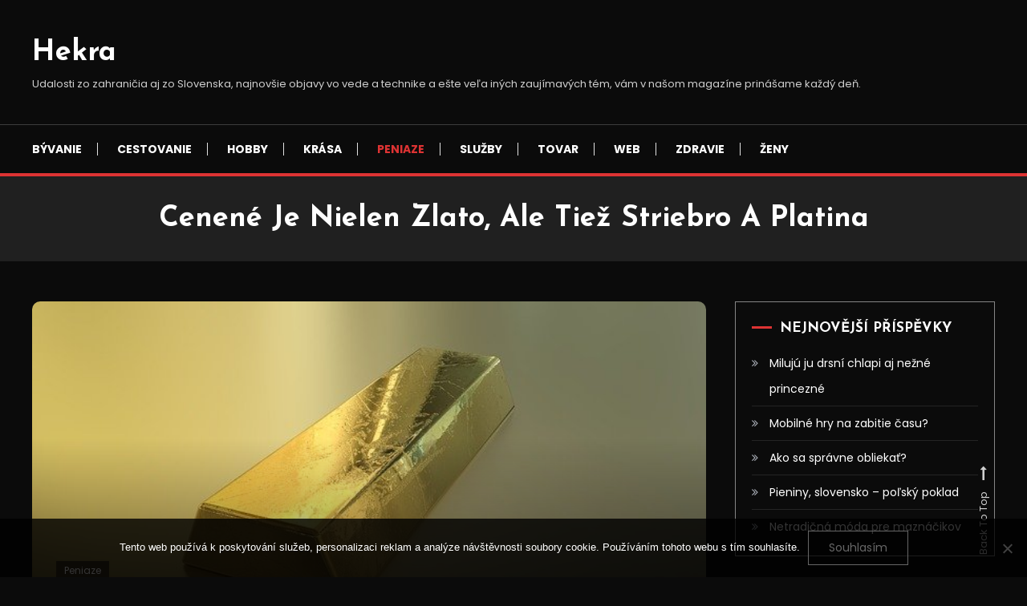

--- FILE ---
content_type: text/html; charset=UTF-8
request_url: https://www.hekra.sk/cenene-je-nielen-zlato-ale-tiez-striebro-a-platina/
body_size: 11977
content:
<!doctype html>
<html lang="cs">
<head>
	<meta charset="UTF-8">
	<meta name="viewport" content="width=device-width, initial-scale=1">
	<link rel="profile" href="https://gmpg.org/xfn/11">

	<meta name='robots' content='index, follow, max-image-preview:large, max-snippet:-1, max-video-preview:-1' />

	<!-- This site is optimized with the Yoast SEO plugin v26.8 - https://yoast.com/product/yoast-seo-wordpress/ -->
	<title>Cenené je nielen zlato, ale tiež striebro a platina</title>
	<meta name="description" content="Ak sa orientujete na tému investícia do komodít, vo väčšine prípadov natrafíte na články alebo videá, čo pojednávajú o veľmi cennom investičnom zlate. Ale..." />
	<link rel="canonical" href="https://www.hekra.sk/cenene-je-nielen-zlato-ale-tiez-striebro-a-platina/" />
	<meta property="og:locale" content="cs_CZ" />
	<meta property="og:type" content="article" />
	<meta property="og:title" content="Cenené je nielen zlato, ale tiež striebro a platina" />
	<meta property="og:description" content="Ak sa orientujete na tému investícia do komodít, vo väčšine prípadov natrafíte na články alebo videá, čo pojednávajú o veľmi cennom investičnom zlate. Ale..." />
	<meta property="og:url" content="https://www.hekra.sk/cenene-je-nielen-zlato-ale-tiez-striebro-a-platina/" />
	<meta property="og:site_name" content="Hekra" />
	<meta property="article:published_time" content="2019-11-19T07:28:10+00:00" />
	<meta property="article:modified_time" content="2023-04-27T23:07:53+00:00" />
	<meta property="og:image" content="https://hekra.sk/wp-content/uploads/img_a315321_w16755_t1605688101.jpg" />
	<meta name="twitter:card" content="summary_large_image" />
	<meta name="twitter:label1" content="Napsal(a)" />
	<meta name="twitter:data1" content="" />
	<meta name="twitter:label2" content="Odhadovaná doba čtení" />
	<meta name="twitter:data2" content="2 minuty" />
	<!-- / Yoast SEO plugin. -->


<link rel='dns-prefetch' href='//fonts.googleapis.com' />
<style id='wp-img-auto-sizes-contain-inline-css' type='text/css'>
img:is([sizes=auto i],[sizes^="auto," i]){contain-intrinsic-size:3000px 1500px}
/*# sourceURL=wp-img-auto-sizes-contain-inline-css */
</style>
<style id='wp-block-library-inline-css' type='text/css'>
:root{--wp-block-synced-color:#7a00df;--wp-block-synced-color--rgb:122,0,223;--wp-bound-block-color:var(--wp-block-synced-color);--wp-editor-canvas-background:#ddd;--wp-admin-theme-color:#007cba;--wp-admin-theme-color--rgb:0,124,186;--wp-admin-theme-color-darker-10:#006ba1;--wp-admin-theme-color-darker-10--rgb:0,107,160.5;--wp-admin-theme-color-darker-20:#005a87;--wp-admin-theme-color-darker-20--rgb:0,90,135;--wp-admin-border-width-focus:2px}@media (min-resolution:192dpi){:root{--wp-admin-border-width-focus:1.5px}}.wp-element-button{cursor:pointer}:root .has-very-light-gray-background-color{background-color:#eee}:root .has-very-dark-gray-background-color{background-color:#313131}:root .has-very-light-gray-color{color:#eee}:root .has-very-dark-gray-color{color:#313131}:root .has-vivid-green-cyan-to-vivid-cyan-blue-gradient-background{background:linear-gradient(135deg,#00d084,#0693e3)}:root .has-purple-crush-gradient-background{background:linear-gradient(135deg,#34e2e4,#4721fb 50%,#ab1dfe)}:root .has-hazy-dawn-gradient-background{background:linear-gradient(135deg,#faaca8,#dad0ec)}:root .has-subdued-olive-gradient-background{background:linear-gradient(135deg,#fafae1,#67a671)}:root .has-atomic-cream-gradient-background{background:linear-gradient(135deg,#fdd79a,#004a59)}:root .has-nightshade-gradient-background{background:linear-gradient(135deg,#330968,#31cdcf)}:root .has-midnight-gradient-background{background:linear-gradient(135deg,#020381,#2874fc)}:root{--wp--preset--font-size--normal:16px;--wp--preset--font-size--huge:42px}.has-regular-font-size{font-size:1em}.has-larger-font-size{font-size:2.625em}.has-normal-font-size{font-size:var(--wp--preset--font-size--normal)}.has-huge-font-size{font-size:var(--wp--preset--font-size--huge)}.has-text-align-center{text-align:center}.has-text-align-left{text-align:left}.has-text-align-right{text-align:right}.has-fit-text{white-space:nowrap!important}#end-resizable-editor-section{display:none}.aligncenter{clear:both}.items-justified-left{justify-content:flex-start}.items-justified-center{justify-content:center}.items-justified-right{justify-content:flex-end}.items-justified-space-between{justify-content:space-between}.screen-reader-text{border:0;clip-path:inset(50%);height:1px;margin:-1px;overflow:hidden;padding:0;position:absolute;width:1px;word-wrap:normal!important}.screen-reader-text:focus{background-color:#ddd;clip-path:none;color:#444;display:block;font-size:1em;height:auto;left:5px;line-height:normal;padding:15px 23px 14px;text-decoration:none;top:5px;width:auto;z-index:100000}html :where(.has-border-color){border-style:solid}html :where([style*=border-top-color]){border-top-style:solid}html :where([style*=border-right-color]){border-right-style:solid}html :where([style*=border-bottom-color]){border-bottom-style:solid}html :where([style*=border-left-color]){border-left-style:solid}html :where([style*=border-width]){border-style:solid}html :where([style*=border-top-width]){border-top-style:solid}html :where([style*=border-right-width]){border-right-style:solid}html :where([style*=border-bottom-width]){border-bottom-style:solid}html :where([style*=border-left-width]){border-left-style:solid}html :where(img[class*=wp-image-]){height:auto;max-width:100%}:where(figure){margin:0 0 1em}html :where(.is-position-sticky){--wp-admin--admin-bar--position-offset:var(--wp-admin--admin-bar--height,0px)}@media screen and (max-width:600px){html :where(.is-position-sticky){--wp-admin--admin-bar--position-offset:0px}}

/*# sourceURL=wp-block-library-inline-css */
</style><style id='global-styles-inline-css' type='text/css'>
:root{--wp--preset--aspect-ratio--square: 1;--wp--preset--aspect-ratio--4-3: 4/3;--wp--preset--aspect-ratio--3-4: 3/4;--wp--preset--aspect-ratio--3-2: 3/2;--wp--preset--aspect-ratio--2-3: 2/3;--wp--preset--aspect-ratio--16-9: 16/9;--wp--preset--aspect-ratio--9-16: 9/16;--wp--preset--color--black: #000000;--wp--preset--color--cyan-bluish-gray: #abb8c3;--wp--preset--color--white: #ffffff;--wp--preset--color--pale-pink: #f78da7;--wp--preset--color--vivid-red: #cf2e2e;--wp--preset--color--luminous-vivid-orange: #ff6900;--wp--preset--color--luminous-vivid-amber: #fcb900;--wp--preset--color--light-green-cyan: #7bdcb5;--wp--preset--color--vivid-green-cyan: #00d084;--wp--preset--color--pale-cyan-blue: #8ed1fc;--wp--preset--color--vivid-cyan-blue: #0693e3;--wp--preset--color--vivid-purple: #9b51e0;--wp--preset--gradient--vivid-cyan-blue-to-vivid-purple: linear-gradient(135deg,rgb(6,147,227) 0%,rgb(155,81,224) 100%);--wp--preset--gradient--light-green-cyan-to-vivid-green-cyan: linear-gradient(135deg,rgb(122,220,180) 0%,rgb(0,208,130) 100%);--wp--preset--gradient--luminous-vivid-amber-to-luminous-vivid-orange: linear-gradient(135deg,rgb(252,185,0) 0%,rgb(255,105,0) 100%);--wp--preset--gradient--luminous-vivid-orange-to-vivid-red: linear-gradient(135deg,rgb(255,105,0) 0%,rgb(207,46,46) 100%);--wp--preset--gradient--very-light-gray-to-cyan-bluish-gray: linear-gradient(135deg,rgb(238,238,238) 0%,rgb(169,184,195) 100%);--wp--preset--gradient--cool-to-warm-spectrum: linear-gradient(135deg,rgb(74,234,220) 0%,rgb(151,120,209) 20%,rgb(207,42,186) 40%,rgb(238,44,130) 60%,rgb(251,105,98) 80%,rgb(254,248,76) 100%);--wp--preset--gradient--blush-light-purple: linear-gradient(135deg,rgb(255,206,236) 0%,rgb(152,150,240) 100%);--wp--preset--gradient--blush-bordeaux: linear-gradient(135deg,rgb(254,205,165) 0%,rgb(254,45,45) 50%,rgb(107,0,62) 100%);--wp--preset--gradient--luminous-dusk: linear-gradient(135deg,rgb(255,203,112) 0%,rgb(199,81,192) 50%,rgb(65,88,208) 100%);--wp--preset--gradient--pale-ocean: linear-gradient(135deg,rgb(255,245,203) 0%,rgb(182,227,212) 50%,rgb(51,167,181) 100%);--wp--preset--gradient--electric-grass: linear-gradient(135deg,rgb(202,248,128) 0%,rgb(113,206,126) 100%);--wp--preset--gradient--midnight: linear-gradient(135deg,rgb(2,3,129) 0%,rgb(40,116,252) 100%);--wp--preset--font-size--small: 13px;--wp--preset--font-size--medium: 20px;--wp--preset--font-size--large: 36px;--wp--preset--font-size--x-large: 42px;--wp--preset--spacing--20: 0.44rem;--wp--preset--spacing--30: 0.67rem;--wp--preset--spacing--40: 1rem;--wp--preset--spacing--50: 1.5rem;--wp--preset--spacing--60: 2.25rem;--wp--preset--spacing--70: 3.38rem;--wp--preset--spacing--80: 5.06rem;--wp--preset--shadow--natural: 6px 6px 9px rgba(0, 0, 0, 0.2);--wp--preset--shadow--deep: 12px 12px 50px rgba(0, 0, 0, 0.4);--wp--preset--shadow--sharp: 6px 6px 0px rgba(0, 0, 0, 0.2);--wp--preset--shadow--outlined: 6px 6px 0px -3px rgb(255, 255, 255), 6px 6px rgb(0, 0, 0);--wp--preset--shadow--crisp: 6px 6px 0px rgb(0, 0, 0);}:where(.is-layout-flex){gap: 0.5em;}:where(.is-layout-grid){gap: 0.5em;}body .is-layout-flex{display: flex;}.is-layout-flex{flex-wrap: wrap;align-items: center;}.is-layout-flex > :is(*, div){margin: 0;}body .is-layout-grid{display: grid;}.is-layout-grid > :is(*, div){margin: 0;}:where(.wp-block-columns.is-layout-flex){gap: 2em;}:where(.wp-block-columns.is-layout-grid){gap: 2em;}:where(.wp-block-post-template.is-layout-flex){gap: 1.25em;}:where(.wp-block-post-template.is-layout-grid){gap: 1.25em;}.has-black-color{color: var(--wp--preset--color--black) !important;}.has-cyan-bluish-gray-color{color: var(--wp--preset--color--cyan-bluish-gray) !important;}.has-white-color{color: var(--wp--preset--color--white) !important;}.has-pale-pink-color{color: var(--wp--preset--color--pale-pink) !important;}.has-vivid-red-color{color: var(--wp--preset--color--vivid-red) !important;}.has-luminous-vivid-orange-color{color: var(--wp--preset--color--luminous-vivid-orange) !important;}.has-luminous-vivid-amber-color{color: var(--wp--preset--color--luminous-vivid-amber) !important;}.has-light-green-cyan-color{color: var(--wp--preset--color--light-green-cyan) !important;}.has-vivid-green-cyan-color{color: var(--wp--preset--color--vivid-green-cyan) !important;}.has-pale-cyan-blue-color{color: var(--wp--preset--color--pale-cyan-blue) !important;}.has-vivid-cyan-blue-color{color: var(--wp--preset--color--vivid-cyan-blue) !important;}.has-vivid-purple-color{color: var(--wp--preset--color--vivid-purple) !important;}.has-black-background-color{background-color: var(--wp--preset--color--black) !important;}.has-cyan-bluish-gray-background-color{background-color: var(--wp--preset--color--cyan-bluish-gray) !important;}.has-white-background-color{background-color: var(--wp--preset--color--white) !important;}.has-pale-pink-background-color{background-color: var(--wp--preset--color--pale-pink) !important;}.has-vivid-red-background-color{background-color: var(--wp--preset--color--vivid-red) !important;}.has-luminous-vivid-orange-background-color{background-color: var(--wp--preset--color--luminous-vivid-orange) !important;}.has-luminous-vivid-amber-background-color{background-color: var(--wp--preset--color--luminous-vivid-amber) !important;}.has-light-green-cyan-background-color{background-color: var(--wp--preset--color--light-green-cyan) !important;}.has-vivid-green-cyan-background-color{background-color: var(--wp--preset--color--vivid-green-cyan) !important;}.has-pale-cyan-blue-background-color{background-color: var(--wp--preset--color--pale-cyan-blue) !important;}.has-vivid-cyan-blue-background-color{background-color: var(--wp--preset--color--vivid-cyan-blue) !important;}.has-vivid-purple-background-color{background-color: var(--wp--preset--color--vivid-purple) !important;}.has-black-border-color{border-color: var(--wp--preset--color--black) !important;}.has-cyan-bluish-gray-border-color{border-color: var(--wp--preset--color--cyan-bluish-gray) !important;}.has-white-border-color{border-color: var(--wp--preset--color--white) !important;}.has-pale-pink-border-color{border-color: var(--wp--preset--color--pale-pink) !important;}.has-vivid-red-border-color{border-color: var(--wp--preset--color--vivid-red) !important;}.has-luminous-vivid-orange-border-color{border-color: var(--wp--preset--color--luminous-vivid-orange) !important;}.has-luminous-vivid-amber-border-color{border-color: var(--wp--preset--color--luminous-vivid-amber) !important;}.has-light-green-cyan-border-color{border-color: var(--wp--preset--color--light-green-cyan) !important;}.has-vivid-green-cyan-border-color{border-color: var(--wp--preset--color--vivid-green-cyan) !important;}.has-pale-cyan-blue-border-color{border-color: var(--wp--preset--color--pale-cyan-blue) !important;}.has-vivid-cyan-blue-border-color{border-color: var(--wp--preset--color--vivid-cyan-blue) !important;}.has-vivid-purple-border-color{border-color: var(--wp--preset--color--vivid-purple) !important;}.has-vivid-cyan-blue-to-vivid-purple-gradient-background{background: var(--wp--preset--gradient--vivid-cyan-blue-to-vivid-purple) !important;}.has-light-green-cyan-to-vivid-green-cyan-gradient-background{background: var(--wp--preset--gradient--light-green-cyan-to-vivid-green-cyan) !important;}.has-luminous-vivid-amber-to-luminous-vivid-orange-gradient-background{background: var(--wp--preset--gradient--luminous-vivid-amber-to-luminous-vivid-orange) !important;}.has-luminous-vivid-orange-to-vivid-red-gradient-background{background: var(--wp--preset--gradient--luminous-vivid-orange-to-vivid-red) !important;}.has-very-light-gray-to-cyan-bluish-gray-gradient-background{background: var(--wp--preset--gradient--very-light-gray-to-cyan-bluish-gray) !important;}.has-cool-to-warm-spectrum-gradient-background{background: var(--wp--preset--gradient--cool-to-warm-spectrum) !important;}.has-blush-light-purple-gradient-background{background: var(--wp--preset--gradient--blush-light-purple) !important;}.has-blush-bordeaux-gradient-background{background: var(--wp--preset--gradient--blush-bordeaux) !important;}.has-luminous-dusk-gradient-background{background: var(--wp--preset--gradient--luminous-dusk) !important;}.has-pale-ocean-gradient-background{background: var(--wp--preset--gradient--pale-ocean) !important;}.has-electric-grass-gradient-background{background: var(--wp--preset--gradient--electric-grass) !important;}.has-midnight-gradient-background{background: var(--wp--preset--gradient--midnight) !important;}.has-small-font-size{font-size: var(--wp--preset--font-size--small) !important;}.has-medium-font-size{font-size: var(--wp--preset--font-size--medium) !important;}.has-large-font-size{font-size: var(--wp--preset--font-size--large) !important;}.has-x-large-font-size{font-size: var(--wp--preset--font-size--x-large) !important;}
/*# sourceURL=global-styles-inline-css */
</style>

<style id='classic-theme-styles-inline-css' type='text/css'>
/*! This file is auto-generated */
.wp-block-button__link{color:#fff;background-color:#32373c;border-radius:9999px;box-shadow:none;text-decoration:none;padding:calc(.667em + 2px) calc(1.333em + 2px);font-size:1.125em}.wp-block-file__button{background:#32373c;color:#fff;text-decoration:none}
/*# sourceURL=/wp-includes/css/classic-themes.min.css */
</style>
<link rel='stylesheet' id='cookie-notice-front-css' href='https://www.hekra.sk/wp-content/plugins/cookie-notice/css/front.min.css?ver=2.5.11' type='text/css' media='all' />
<link rel='stylesheet' id='kk-star-ratings-css' href='https://www.hekra.sk/wp-content/plugins/kk-star-ratings/src/core/public/css/kk-star-ratings.min.css?ver=5.4.10.3' type='text/css' media='all' />
<link rel='stylesheet' id='color-blog-dark-fonts-css' href='https://fonts.googleapis.com/css?family=Josefin+Sans%3A400%2C700%7CPoppins%3A300%2C400%2C400i%2C500%2C700&#038;subset=latin%2Clatin-ext' type='text/css' media='all' />
<link rel='stylesheet' id='font-awesome-css' href='https://www.hekra.sk/wp-content/themes/color-blog-dark/assets/library/font-awesome/css/font-awesome.min.css?ver=4.7.0' type='text/css' media='all' />
<link rel='stylesheet' id='lightslider-style-css' href='https://www.hekra.sk/wp-content/themes/color-blog-dark/assets/library/lightslider/css/lightslider.min.css?ver=6.9' type='text/css' media='all' />
<link rel='stylesheet' id='animate-css' href='https://www.hekra.sk/wp-content/themes/color-blog-dark/assets/library/animate/animate.min.css?ver=3.5.1' type='text/css' media='all' />
<link rel='stylesheet' id='preloader-css' href='https://www.hekra.sk/wp-content/themes/color-blog-dark/assets/css/mt-preloader.css?ver=1.0.1' type='text/css' media='all' />
<link rel='stylesheet' id='color-blog-dark-style-css' href='https://www.hekra.sk/wp-content/themes/color-blog-dark/style.css?ver=1.0.1' type='text/css' media='all' />
<style id='color-blog-dark-style-inline-css' type='text/css'>
.category-button.cbd-cat-11 a{background:#3b2d1b}
.category-button.cbd-cat-11 a:hover{background:#090000}
#site-navigation ul li.cbd-cat-11 .menu-item-description{background:#3b2d1b}
#site-navigation ul li.cbd-cat-11 .menu-item-description:after{border-top-color:#3b2d1b}
.category-button.cbd-cat-19 a{background:#3b2d1b}
.category-button.cbd-cat-19 a:hover{background:#090000}
#site-navigation ul li.cbd-cat-19 .menu-item-description{background:#3b2d1b}
#site-navigation ul li.cbd-cat-19 .menu-item-description:after{border-top-color:#3b2d1b}
.category-button.cbd-cat-16 a{background:#3b2d1b}
.category-button.cbd-cat-16 a:hover{background:#090000}
#site-navigation ul li.cbd-cat-16 .menu-item-description{background:#3b2d1b}
#site-navigation ul li.cbd-cat-16 .menu-item-description:after{border-top-color:#3b2d1b}
.category-button.cbd-cat-17 a{background:#3b2d1b}
.category-button.cbd-cat-17 a:hover{background:#090000}
#site-navigation ul li.cbd-cat-17 .menu-item-description{background:#3b2d1b}
#site-navigation ul li.cbd-cat-17 .menu-item-description:after{border-top-color:#3b2d1b}
.category-button.cbd-cat-12 a{background:#3b2d1b}
.category-button.cbd-cat-12 a:hover{background:#090000}
#site-navigation ul li.cbd-cat-12 .menu-item-description{background:#3b2d1b}
#site-navigation ul li.cbd-cat-12 .menu-item-description:after{border-top-color:#3b2d1b}
.category-button.cbd-cat-14 a{background:#3b2d1b}
.category-button.cbd-cat-14 a:hover{background:#090000}
#site-navigation ul li.cbd-cat-14 .menu-item-description{background:#3b2d1b}
#site-navigation ul li.cbd-cat-14 .menu-item-description:after{border-top-color:#3b2d1b}
.category-button.cbd-cat-15 a{background:#3b2d1b}
.category-button.cbd-cat-15 a:hover{background:#090000}
#site-navigation ul li.cbd-cat-15 .menu-item-description{background:#3b2d1b}
#site-navigation ul li.cbd-cat-15 .menu-item-description:after{border-top-color:#3b2d1b}
.category-button.cbd-cat-13 a{background:#3b2d1b}
.category-button.cbd-cat-13 a:hover{background:#090000}
#site-navigation ul li.cbd-cat-13 .menu-item-description{background:#3b2d1b}
#site-navigation ul li.cbd-cat-13 .menu-item-description:after{border-top-color:#3b2d1b}
.category-button.cbd-cat-18 a{background:#3b2d1b}
.category-button.cbd-cat-18 a:hover{background:#090000}
#site-navigation ul li.cbd-cat-18 .menu-item-description{background:#3b2d1b}
#site-navigation ul li.cbd-cat-18 .menu-item-description:after{border-top-color:#3b2d1b}
.category-button.cbd-cat-20 a{background:#3b2d1b}
.category-button.cbd-cat-20 a:hover{background:#090000}
#site-navigation ul li.cbd-cat-20 .menu-item-description{background:#3b2d1b}
#site-navigation ul li.cbd-cat-20 .menu-item-description:after{border-top-color:#3b2d1b}
a,a:hover,a:focus,a:active,.entry-cat .cat-links a:hover,.entry-cat a:hover,.entry-footer a:hover,.comment-author .fn .url:hover,.commentmetadata .comment-edit-link,#cancel-comment-reply-link,#cancel-comment-reply-link:before,.logged-in-as a,.widget a:hover,.widget a:hover::before,.widget li:hover::before,.mt-social-icon-wrap li a:hover,.mt-social-icon-wrap li a:focus,#site-navigation ul li:hover>a,#site-navigation ul li.current-menu-item>a,#site-navigation ul li.current_page_ancestor>a,#site-navigation ul li.current-menu-ancestor>a,#site-navigation ul li.current_page_item>a,#site-navigation ul li.current-menu-parent>a,#site-navigation ul li.focus>a,.banner-sub-title,.entry-title a:hover,.cat-links a:hover,.entry-footer .mt-readmore-btn:hover,.btn-wrapper a:hover,.mt-readmore-btn:hover,.navigation.pagination .nav-links .page-numbers.current,.navigation.pagination .nav-links a.page-numbers:hover,#footer-menu li a:hover,.color_blog_dark_latest_posts .mt-post-title a:hover,#mt-scrollup:hover,.menu-toggle:hover,#top-navigation ul li a:hover,.mt-search-icon:hover,.entry-meta a:hover,.front-slider-block .banner-title a:hover,.post-info-wrap .entry-meta a:hover,.single .mt-single-related-posts .entry-title a:hover,.breadcrumbs .trail-items li a:hover,.wrap-label i,.has-thumbnail .post-info-wrap .entry-title a:hover,.front-slider-block .post-info-wrap .entry-title a:hover,#top-footer a:hover{color:#dd3333}
.widget_search .search-submit,.widget_search .search-submit:hover,.navigation.pagination .nav-links .page-numbers.current,.navigation.pagination .nav-links a.page-numbers:hover,.error-404.not-found,.color_blog_dark_social_media a:hover,.custom-header{border-color:#dd3333}
.front-slider-block .lSAction > a:hover,.top-featured-post-wrap .post-thumbnail .post-number,.post-cats-list a,#site-navigation .menu-item-description,article .post-thumbnail::before,#secondary .widget .widget-title::before,.mt-related-post-title::before,#colophon .widget .widget-title::before,.features-post-title::before,.mt-menu-search .mt-form-wrap .search-form .search-submit,.mt-live-link a{background:#dd3333}
.edit-link .post-edit-link,.reply .comment-reply-link,.widget_search .search-submit,.mt-menu-search .mt-form-wrap .search-form .search-submit:hover,article.sticky::before{background:#dd3333}
.mt-menu-search .mt-form-wrap .search-form .search-field:focus{outline-color:#dd3333}
/*# sourceURL=color-blog-dark-style-inline-css */
</style>
<link rel='stylesheet' id='color-blog-dark-responsive-style-css' href='https://www.hekra.sk/wp-content/themes/color-blog-dark/assets/css/mt-responsive.css?ver=1.0.1' type='text/css' media='all' />
<script type="text/javascript" src="https://www.hekra.sk/wp-includes/js/jquery/jquery.min.js?ver=3.7.1" id="jquery-core-js"></script>
<script type="text/javascript" src="https://www.hekra.sk/wp-includes/js/jquery/jquery-migrate.min.js?ver=3.4.1" id="jquery-migrate-js"></script>
<link rel="alternate" type="application/ld+json" href="https://www.hekra.sk/cenene-je-nielen-zlato-ale-tiez-striebro-a-platina/?format=application/ld+json" title="Structured Descriptor Document (JSON-LD format)"><script type="application/ld+json" data-source="DataFeed:WordPress" data-schema="9517-post-Default">{"@context":"https:\/\/schema.org\/","@type":"Article","@id":"https:\/\/www.hekra.sk\/cenene-je-nielen-zlato-ale-tiez-striebro-a-platina\/#Article","mainEntityOfPage":"https:\/\/www.hekra.sk\/cenene-je-nielen-zlato-ale-tiez-striebro-a-platina\/","headline":"Cenen\u00e9 je nielen zlato, ale tie\u017e striebro a platina","name":"Cenen\u00e9 je nielen zlato, ale tie\u017e striebro a platina","description":"Ak sa orientujete na t\u00e9mu invest\u00edcia do komod\u00edt, vo v\u00e4\u010d\u0161ine pr\u00edpadov natraf\u00edte na \u010dl\u00e1nky alebo vide\u00e1, \u010do pojedn\u00e1vaj\u00fa o ve\u013emi cennom investi\u010dnom zlate. Ale...","datePublished":"2020-11-04","dateModified":"2023-04-28","author":{"@type":"Person","@id":"https:\/\/www.hekra.sk\/author\/#Person","name":"","url":"https:\/\/www.hekra.sk\/author\/","identifier":1,"image":{"@type":"ImageObject","@id":"https:\/\/secure.gravatar.com\/avatar\/4a71ad3e3da672fdab00dac6e0f7e744f8cb217202b101d0ffab0cf07645e95c?s=96&d=mm&r=g","url":"https:\/\/secure.gravatar.com\/avatar\/4a71ad3e3da672fdab00dac6e0f7e744f8cb217202b101d0ffab0cf07645e95c?s=96&d=mm&r=g","height":96,"width":96}},"publisher":{"@type":"Organization","name":"hekra.sk","logo":{"@type":"ImageObject","@id":"\/logo.png","url":"\/logo.png","width":600,"height":60}},"image":{"@type":"ImageObject","@id":"https:\/\/www.hekra.sk\/wp-content\/uploads\/img_a315321_w16755_t1605688101.jpg","url":"https:\/\/www.hekra.sk\/wp-content\/uploads\/img_a315321_w16755_t1605688101.jpg","height":0,"width":0},"url":"https:\/\/www.hekra.sk\/cenene-je-nielen-zlato-ale-tiez-striebro-a-platina\/","about":["Peniaze"],"wordCount":350,"articleBody":"        V spojitosti s invest\u00edciou do komod\u00edt sa naj\u010dastej\u0161ie spom\u00edna investi\u010dn\u00e9 zlato, ktor\u00e9 si str\u00e1\u017ei svoju cenn\u00fa hodnotu, ktor\u00e1 k novembru 2020 predstavuje 1650 eur za 1 uncu r\u00fddzeho zlata (s miernymi odch\u00fdlkami). NBS v\u0161ak formu investi\u010dn\u00e9ho zlata neposkytuje a rovnak\u00e9 to je aj s Mincovna Kremnica a ich mincami, ktor\u00e9 nemaj\u00fa tento potrebn\u00fd charakter. Preto vrav\u00edme o dovoze napr\u00edklad \u0161vaj\u010diarskych zlat\u00fdch tehli\u010diek a rak\u00faskych minc\u00ed, ktor\u00fdch overen\u00e1 k\u00fapa sa d\u00e1 sprostredkova\u0165 v\u00fdhradne cez \u0161pecializovan\u00fa mincov\u0148u, pr\u00edpadne vytvoren\u00edm poistenej objedn\u00e1vky online. Z h\u013eadiska invest\u00edcii do komod\u00edt ale m\u00f4\u017eeme vravie\u0165 takisto o striebre a platine, av\u0161ak iba na k\u00fapu zlat\u00fdch zliatkov sa nevz\u0165ahuje povinnos\u0165 plati\u0165 DPH. Ka\u017edop\u00e1dne pozornos\u0165 si zasl\u00fa\u017eia aj tieto dve \u010fal\u0161ie komodity, ktor\u00e9 si v stru\u010dnosti predstav\u00edme.Striebro je rozhodne ve\u013emi elegantn\u00fd a estetick\u00fd kov, \u010do m\u00e1 takisto \u00fa\u017eitkov\u00fa hodnotu. Ke\u010f\u017ee nie je cenn\u00e9 a\u017e do takej miery ako zlato, v priemysle sa vyu\u017e\u00edva o nie\u010do \u010dastej\u0161ie. V priebehu rokov sa dokonca spotrebovalo a\u017e 95 % striebra na \u010disto v\u00fdrobn\u00e9 \u00fa\u010dely, resp. v priemysle. Teda rozhodne sa d\u00e1 poveda\u0165, \u017ee predstavuje univerz\u00e1lnos\u0165. Dopyt v priemysle po tomto kove v\u00fdrazne vzr\u00e1stol hlavne za posledn\u00fdch 30 rokov. D\u00f4vodom s\u00fa predov\u0161etk\u00fdm jeho origin\u00e1lne vlastnosti ako ve\u013emi dobr\u00e1 ohybnos\u0165 a tv\u00e1rnos\u0165, ale takisto pevnos\u0165. Vo svete m\u00e1 na\u010falej obrovsk\u00fd v\u00fdznam nielen ako investi\u010dn\u00e1 komodita, ale aj ako univerz\u00e1lny materi\u00e1l potrebn\u00fd v glob\u00e1lnom priemysle. Mimochodom ve\u013emi ob\u013e\u00faben\u00e9 je takisto v spojitosti s v\u00fdrobou a predajom bi\u017eut\u00e9rie.Platina vo svojich za\u010diatkoch nemala vo svete v\u00fdznamnej\u0161ie postavenie. V ruskom Urale sa jej v\u0161ak vy\u0165a\u017eilo prive\u013ea a n\u00e1sledne na\u0161la svoje uplatnenie ako menov\u00fd kov. Postupom \u010dasu za\u010dala nabera\u0165 na svojej hodnote a v s\u00fa\u010dasnosti ju pova\u017eujeme takisto za zauj\u00edmav\u00fa hodnotov\u00fa z\u00e1sobu.                                                                                                                                                                                                                                                                                                                                                                                          4.3\/5 - (7 votes)        "}</script>
<script type="application/ld+json" data-source="DataFeed:WordPress" data-schema="Breadcrumb">{"@context":"https:\/\/schema.org\/","@type":"BreadcrumbList","itemListElement":[{"@type":"ListItem","position":1,"name":"Cenen\u00e9 je nielen zlato, ale tie\u017e striebro a platina","item":"https:\/\/www.hekra.sk\/cenene-je-nielen-zlato-ale-tiez-striebro-a-platina\/#breadcrumbitem"}]}</script>
<script type="application/ld+json">{
    "@context": "https://schema.org/",
    "@type": "CreativeWorkSeries",
    "name": "Cenené je nielen zlato, ale tiež striebro a platina",
    "aggregateRating": {
        "@type": "AggregateRating",
        "ratingValue": "4.3",
        "bestRating": "5",
        "ratingCount": "7"
    }
}</script><link rel="icon" type="image/png" href="/wp-content/uploads/fbrfg/favicon-96x96.png" sizes="96x96" />
<link rel="icon" type="image/svg+xml" href="/wp-content/uploads/fbrfg/favicon.svg" />
<link rel="shortcut icon" href="/wp-content/uploads/fbrfg/favicon.ico" />
<link rel="apple-touch-icon" sizes="180x180" href="/wp-content/uploads/fbrfg/apple-touch-icon.png" />
<link rel="manifest" href="/wp-content/uploads/fbrfg/site.webmanifest" /></head>

<body class="wp-singular post-template-default single single-post postid-9517 single-format-standard wp-theme-color-blog-dark cookies-not-set site-layout--wide right-sidebar">

        <div id="preloader-background">
            <div class="preloader-wrapper">
                <div class="sk-spinner sk-spinner-pulse"></div>
            </div><!-- .preloader-wrapper -->
        </div><!-- #preloader-background -->

<div id="page" class="site">
<a class="skip-link screen-reader-text" href="#content">Skip To Content</a>
	<header id="masthead" class="site-header"><div class="mt-logo-row-wrapper mt-clearfix">		<div class="logo-ads-wrap">
			<div class="mt-container">
				<div class="site-branding">
												<p class="site-title"><a href="https://www.hekra.sk/" rel="home">Hekra</a></p>
												<p class="site-description">
Udalosti zo zahraničia aj zo Slovenska, najnovšie objavy vo vede a technike a ešte veľa iných zaujímavých tém, vám v našom magazíne prinášame každý deň.</p>
									</div><!-- .site-branding -->
				<div class="header-widget-wrapper">
									</div>
			</div> <!-- mt-container -->
		</div><!-- .logo-ads-wrap -->
<div class="mt-social-menu-wrapper"><div class="mt-container">		<div class="mt-header-menu-wrap">
			<div class="menu-toggle"><a href="javascript:void(0)"><i class="fa fa-navicon"></i>Menu</a></div>
			<nav itemscope id="site-navigation" class="main-navigation">
				<div class="menu-prvemenu-container"><ul id="primary-menu" class="menu"><li id="menu-item-3456" class="menu-item menu-item-type-taxonomy menu-item-object-category menu-item-3456 cbd-cat-11"><a href="https://www.hekra.sk/byvanie/">Bývanie</a></li>
<li id="menu-item-3457" class="menu-item menu-item-type-taxonomy menu-item-object-category menu-item-3457 cbd-cat-19"><a href="https://www.hekra.sk/cestovanie/">Cestovanie</a></li>
<li id="menu-item-3458" class="menu-item menu-item-type-taxonomy menu-item-object-category menu-item-3458 cbd-cat-16"><a href="https://www.hekra.sk/hobby/">Hobby</a></li>
<li id="menu-item-3459" class="menu-item menu-item-type-taxonomy menu-item-object-category menu-item-3459 cbd-cat-17"><a href="https://www.hekra.sk/krasa/">Krása</a></li>
<li id="menu-item-3460" class="menu-item menu-item-type-taxonomy menu-item-object-category current-post-ancestor current-menu-parent current-post-parent menu-item-3460 cbd-cat-12"><a href="https://www.hekra.sk/peniaze/">Peniaze</a></li>
<li id="menu-item-3461" class="menu-item menu-item-type-taxonomy menu-item-object-category menu-item-3461 cbd-cat-14"><a href="https://www.hekra.sk/sluzby/">Služby</a></li>
<li id="menu-item-3462" class="menu-item menu-item-type-taxonomy menu-item-object-category menu-item-3462 cbd-cat-15"><a href="https://www.hekra.sk/tovar/">Tovar</a></li>
<li id="menu-item-3463" class="menu-item menu-item-type-taxonomy menu-item-object-category menu-item-3463 cbd-cat-13"><a href="https://www.hekra.sk/web/">Web</a></li>
<li id="menu-item-3464" class="menu-item menu-item-type-taxonomy menu-item-object-category menu-item-3464 cbd-cat-18"><a href="https://www.hekra.sk/zdravie/">Zdravie</a></li>
<li id="menu-item-3465" class="menu-item menu-item-type-taxonomy menu-item-object-category menu-item-3465 cbd-cat-20"><a href="https://www.hekra.sk/zeny/">Ženy</a></li>
</ul></div>			</nav><!-- #site-navigation -->
		</div>
<div class="mt-social-search-wrapper"></div><!-- .mt-social-search-wrapper --></div><!--.mt-container --></div><!--.mt-social-menu-wrapper --></div><!--.mt-logo-row-wrapper --></header><!-- #masthead -->		<div class="custom-header no-bg-img" >
            <div class="mt-container">
<h1 class="entry-title">Cenené je nielen zlato, ale tiež striebro a platina</h1>			</div><!-- .mt-container -->
		</div><!-- .custom-header -->

	<div id="content" class="site-content">
		<div class="mt-container">
<div class="mt-page-content-wrapper">
	<div itemscope id="primary" class="content-area">
		<main id="main" class="site-main">
		
<article id="post-9517" class="has-thumbnail post-9517 post type-post status-publish format-standard has-post-thumbnail hentry category-peniaze">
	<div class="post-thumbnail">
		<img src="https://www.hekra.sk/wp-content/uploads/img_a315321_w16755_t1605688101.jpg" class="attachment-full size-full wp-post-image" alt="" decoding="async" />		<div class="post-info-wrap">
			<div class="post-cat">			<div class="post-cats-list">
										<span class="category-button cbd-cat-12"><a href="https://www.hekra.sk/peniaze/">Peniaze</a></span>
							</div><!-- .post-cats-list --></div>
			<div class="entry-meta"> 
				<span class="posted-on"><a href="https://www.hekra.sk/cenene-je-nielen-zlato-ale-tiez-striebro-a-platina/" rel="bookmark"><time class="entry-date published" datetime="2020-11-04T09:38:17+01:00">4.11.2020</time><time class="updated" datetime="2023-04-28T01:07:53+02:00">28.4.2023</time></a></span><span class="byline"><span class="author vcard"><a class="url fn n" href="https://www.hekra.sk/author/"></a></span></span> 
			</div>
			<h3 class="entry-title"><a href="https://www.hekra.sk/cenene-je-nielen-zlato-ale-tiez-striebro-a-platina/" rel="bookmark">Cenené je nielen zlato, ale tiež striebro a platina</a></h3>	    </div><!--.post-info-wrap -->
	</div><!-- .post-thumbnail -->

	<div class="entry-content">
		<p><!DOCTYPE html PUBLIC "-//W3C//DTD HTML 4.0 Transitional//EN" "http://www.w3.org/TR/REC-html40/loose.dtd"><br />
<html><head><meta http-equiv="Content-Type" content="text/html; charset=UTF-8">  <meta http-equiv="Content-Type" content="text/html; charset=UTF-8"> <meta http-equiv="Content-Type" content="text/html; charset=UTF-8"> <meta http-equiv="Content-Type" content="text/html; charset=UTF-8"> <meta http-equiv="Content-Type" content="text/html; charset=UTF-8">  </head><body> </p>
<p>V spojitosti s investíciou do komodít sa najčastejšie spomína <span>investičné zlato</span>, ktoré si stráži svoju cennú hodnotu, ktorá k novembru 2020 predstavuje 1650 eur za 1 uncu rýdzeho zlata (s miernymi odchýlkami). <span>NBS</span> však formu investičného zlata neposkytuje a rovnaké to je aj s <span>Mincovna Kremnica</span> a ich mincami, ktoré nemajú tento potrebný charakter. Preto vravíme o dovoze napríklad švajčiarskych zlatých tehličiek a rakúskych mincí, ktorých overená kúpa sa dá sprostredkovať výhradne cez špecializovanú mincovňu, prípadne vytvorením poistenej objednávky online.</p>
<p><img decoding="async" alt="zlatá cihla" src="https://hekra.sk/wp-content/uploads/img_a315321_w16755_t1605688101.jpg"></p>
<p> Z hľadiska investícii do komodít ale môžeme vravieť takisto o striebre a platine, avšak iba na kúpu zlatých zliatkov sa nevzťahuje povinnosť platiť DPH. Každopádne pozornosť si zaslúžia aj tieto dve ďalšie komodity, ktoré si v stručnosti predstavíme.<br /><u>Striebro </u>je rozhodne veľmi elegantný a estetický kov, čo má takisto úžitkovú hodnotu. Keďže nie je cenné až do takej miery ako zlato, v priemysle sa využíva o niečo častejšie. V priebehu rokov sa dokonca spotrebovalo až 95 % striebra na čisto výrobné účely, resp. v priemysle. Teda rozhodne sa dá povedať, že predstavuje univerzálnosť. Dopyt v priemysle po tomto kove výrazne vzrástol hlavne za posledných 30 rokov. Dôvodom sú predovšetkým jeho originálne vlastnosti ako veľmi dobrá ohybnosť a tvárnosť, ale takisto pevnosť. Vo svete má naďalej obrovský význam nielen ako investičná komodita, ale aj ako univerzálny materiál potrebný v globálnom priemysle. Mimochodom veľmi obľúbené je takisto v spojitosti s výrobou a predajom bižutérie.</p>
<p><img decoding="async" alt="zlaté cihly" src="https://hekra.sk/wp-content/uploads/img_a315321_w16755_t1605688122.jpg"></p>
<p><u>Platina </u>vo svojich začiatkoch nemala vo svete významnejšie postavenie. V ruskom Urale sa jej však vyťažilo priveľa a následne našla svoje uplatnenie ako menový kov. Postupom času začala naberať na svojej hodnote a v súčasnosti ju považujeme takisto za zaujímavú hodnotovú zásobu.</p>
<p>  </body></html></p>


<div class="kk-star-ratings kksr-auto kksr-align-left kksr-valign-bottom"
    data-payload='{&quot;align&quot;:&quot;left&quot;,&quot;id&quot;:&quot;9517&quot;,&quot;slug&quot;:&quot;default&quot;,&quot;valign&quot;:&quot;bottom&quot;,&quot;ignore&quot;:&quot;&quot;,&quot;reference&quot;:&quot;auto&quot;,&quot;class&quot;:&quot;&quot;,&quot;count&quot;:&quot;7&quot;,&quot;legendonly&quot;:&quot;&quot;,&quot;readonly&quot;:&quot;&quot;,&quot;score&quot;:&quot;4.3&quot;,&quot;starsonly&quot;:&quot;&quot;,&quot;best&quot;:&quot;5&quot;,&quot;gap&quot;:&quot;5&quot;,&quot;greet&quot;:&quot;&quot;,&quot;legend&quot;:&quot;4.3\/5 - (7 votes)&quot;,&quot;size&quot;:&quot;20&quot;,&quot;title&quot;:&quot;Cenené je nielen zlato, ale tiež striebro a platina&quot;,&quot;width&quot;:&quot;105&quot;,&quot;_legend&quot;:&quot;{score}\/{best} - ({count} {votes})&quot;,&quot;font_factor&quot;:&quot;1.25&quot;}'>
            
<div class="kksr-stars">
    
<div class="kksr-stars-inactive">
            <div class="kksr-star" data-star="1" style="padding-right: 5px">
            

<div class="kksr-icon" style="width: 20px; height: 20px;"></div>
        </div>
            <div class="kksr-star" data-star="2" style="padding-right: 5px">
            

<div class="kksr-icon" style="width: 20px; height: 20px;"></div>
        </div>
            <div class="kksr-star" data-star="3" style="padding-right: 5px">
            

<div class="kksr-icon" style="width: 20px; height: 20px;"></div>
        </div>
            <div class="kksr-star" data-star="4" style="padding-right: 5px">
            

<div class="kksr-icon" style="width: 20px; height: 20px;"></div>
        </div>
            <div class="kksr-star" data-star="5" style="padding-right: 5px">
            

<div class="kksr-icon" style="width: 20px; height: 20px;"></div>
        </div>
    </div>
    
<div class="kksr-stars-active" style="width: 105px;">
            <div class="kksr-star" style="padding-right: 5px">
            

<div class="kksr-icon" style="width: 20px; height: 20px;"></div>
        </div>
            <div class="kksr-star" style="padding-right: 5px">
            

<div class="kksr-icon" style="width: 20px; height: 20px;"></div>
        </div>
            <div class="kksr-star" style="padding-right: 5px">
            

<div class="kksr-icon" style="width: 20px; height: 20px;"></div>
        </div>
            <div class="kksr-star" style="padding-right: 5px">
            

<div class="kksr-icon" style="width: 20px; height: 20px;"></div>
        </div>
            <div class="kksr-star" style="padding-right: 5px">
            

<div class="kksr-icon" style="width: 20px; height: 20px;"></div>
        </div>
    </div>
</div>
                

<div class="kksr-legend" style="font-size: 16px;">
            4.3/5 - (7 votes)    </div>
    </div>
	</div> <!-- .entry-content -->

	<footer class="entry-footer">
			</footer><!-- .entry-footer -->
	
<div class="mt-author-box">
			<div itemprop="image" class="mt-author__avatar">
			<img alt='' src='https://secure.gravatar.com/avatar/4a71ad3e3da672fdab00dac6e0f7e744f8cb217202b101d0ffab0cf07645e95c?s=96&#038;d=mm&#038;r=g' class='avatar avatar-96 photo' height='96' width='96' />		</div><!-- .mt-author-avatar -->
	
	<div class="mt-author-info">
						<h5 itemprop="name" class="mt-author-name"><a href="https://www.hekra.sk/author/" title="Příspěvky od " rel="author"></a></h5>
		
		
		<div class="mt-author-meta">
					</div><!-- .mt-author-meta -->
	</div><!-- .mt-author-info -->
</div><!-- .mt-author-bio --></article><!-- #post-9517 -->
	<nav class="navigation post-navigation" aria-label="Příspěvky">
		<h2 class="screen-reader-text">Navigace pro příspěvek</h2>
		<div class="nav-links"><div class="nav-previous"><a href="https://www.hekra.sk/noste-svoje-peniaze/" rel="prev">Noste svoje peniaze</a></div><div class="nav-next"><a href="https://www.hekra.sk/sex-privaty-a-ponuky-dostupne-online/" rel="next">Sex priváty a ponuky dostupné online</a></div></div>
	</nav>	<section class="mt-single-related-posts">
		<h2 class="mt-related-post-title">Related Posts</h2>

		<div class="mt-related-posts-wrapper">
			
<article id="post-9639" class="has-thumbnail wow fadeInUp post-9639 post type-post status-publish format-standard has-post-thumbnail hentry category-peniaze">
	<div class="thumb-cat-wrap">
			<div class="post-thumbnail">
				<img width="1" height="1" src="https://www.hekra.sk/wp-content/uploads/lake-5608000_1280.jpg" class="attachment-color-blog-dark-full-width size-color-blog-dark-full-width wp-post-image" alt="" decoding="async" loading="lazy" />			</div><!-- .post-thumbnail -->

					<div class="post-cats-list">
										<span class="category-button cbd-cat-12"><a href="https://www.hekra.sk/peniaze/">Peniaze</a></span>
							</div><!-- .post-cats-list --></div><!-- .thumb-cat-wrap -->		<div class="entry-cat">
			<span class="posted-on"><a href="https://www.hekra.sk/objavujte-nove-veci/" rel="bookmark"><time class="entry-date published" datetime="2023-10-16T11:20:24+02:00">16.10.2023</time><time class="updated" datetime="2023-10-16T17:01:13+02:00">16.10.2023</time></a></span><span class="byline"><span class="author vcard"><a class="url fn n" href="https://www.hekra.sk/author/"></a></span></span>		</div><!-- .entry-meta -->
	
	<header class="entry-header">
		<h2 class="entry-title"><a href="https://www.hekra.sk/objavujte-nove-veci/" rel="bookmark">Objavujte nové veci</a></h2>	</header><!-- .entry-header -->	

	<footer class="entry-footer">
			</footer><!-- .entry-footer -->
</article><!-- #post-9639 -->
<article id="post-9393" class="has-thumbnail wow fadeInUp post-9393 post type-post status-publish format-standard has-post-thumbnail hentry category-peniaze">
	<div class="thumb-cat-wrap">
			<div class="post-thumbnail">
				<img width="1" height="1" src="https://www.hekra.sk/wp-content/uploads/img_a299082_w16728_t1554050442.jpg" class="attachment-color-blog-dark-full-width size-color-blog-dark-full-width wp-post-image" alt="" decoding="async" loading="lazy" />			</div><!-- .post-thumbnail -->

					<div class="post-cats-list">
										<span class="category-button cbd-cat-12"><a href="https://www.hekra.sk/peniaze/">Peniaze</a></span>
							</div><!-- .post-cats-list --></div><!-- .thumb-cat-wrap -->		<div class="entry-cat">
			<span class="posted-on"><a href="https://www.hekra.sk/noste-svoje-peniaze/" rel="bookmark"><time class="entry-date published" datetime="2020-09-19T07:41:28+02:00">19.9.2020</time><time class="updated" datetime="2023-04-28T01:06:47+02:00">28.4.2023</time></a></span><span class="byline"><span class="author vcard"><a class="url fn n" href="https://www.hekra.sk/author/"></a></span></span>		</div><!-- .entry-meta -->
	
	<header class="entry-header">
		<h2 class="entry-title"><a href="https://www.hekra.sk/noste-svoje-peniaze/" rel="bookmark">Noste svoje peniaze</a></h2>	</header><!-- .entry-header -->	

	<footer class="entry-footer">
			</footer><!-- .entry-footer -->
</article><!-- #post-9393 -->
<article id="post-9447" class="has-thumbnail wow fadeInUp post-9447 post type-post status-publish format-standard has-post-thumbnail hentry category-peniaze">
	<div class="thumb-cat-wrap">
			<div class="post-thumbnail">
				<img width="1" height="1" src="https://www.hekra.sk/wp-content/uploads/img_a303913_w16619_t1564271795.jpg" class="attachment-color-blog-dark-full-width size-color-blog-dark-full-width wp-post-image" alt="" decoding="async" loading="lazy" />			</div><!-- .post-thumbnail -->

					<div class="post-cats-list">
										<span class="category-button cbd-cat-12"><a href="https://www.hekra.sk/peniaze/">Peniaze</a></span>
							</div><!-- .post-cats-list --></div><!-- .thumb-cat-wrap -->		<div class="entry-cat">
			<span class="posted-on"><a href="https://www.hekra.sk/cina-v-boji-proti-usa-mysli-aj-na-superov-biznis-z-turistickeho-ruchu/" rel="bookmark"><time class="entry-date published" datetime="2019-07-05T05:17:15+02:00">5.7.2019</time><time class="updated" datetime="2023-04-28T01:07:13+02:00">28.4.2023</time></a></span><span class="byline"><span class="author vcard"><a class="url fn n" href="https://www.hekra.sk/author/"></a></span></span>		</div><!-- .entry-meta -->
	
	<header class="entry-header">
		<h2 class="entry-title"><a href="https://www.hekra.sk/cina-v-boji-proti-usa-mysli-aj-na-superov-biznis-z-turistickeho-ruchu/" rel="bookmark">Čína v boji proti USA myslí aj na súperov biznis z turistického ruchu</a></h2>	</header><!-- .entry-header -->	

	<footer class="entry-footer">
			</footer><!-- .entry-footer -->
</article><!-- #post-9447 -->		</div><!-- .mt-related-posts-wrapper -->
	</section><!-- .mt-single-related-posts -->
		</main><!-- #main -->
	</div><!-- #primary -->
	<aside id="secondary" class="widget-area">
	
		<section id="recent-posts-2" class="widget widget_recent_entries">
		<h4 class="widget-title">Nejnovější příspěvky</h4>
		<ul>
											<li>
					<a href="https://www.hekra.sk/miluju-ju-drsni-chlapi-aj-nezne-princezne/">Milujú ju drsní chlapi aj nežné princezné</a>
									</li>
											<li>
					<a href="https://www.hekra.sk/mobilne-hry-na-zabitie-casu/">Mobilné hry na zabitie času?</a>
									</li>
											<li>
					<a href="https://www.hekra.sk/ako-sa-spravne-obliekat/">Ako sa správne obliekať?</a>
									</li>
											<li>
					<a href="https://www.hekra.sk/pieniny-slovensko-polsky-poklad/">Pieniny, slovensko &#8211; poľský poklad</a>
									</li>
											<li>
					<a href="https://www.hekra.sk/netradicna-moda-pre-maznacikov/">Netradičná móda pre maznáčikov</a>
									</li>
					</ul>

		</section></aside><!-- #secondary --></div><!-- .mt-page-content-wrapper -->
	    </div> <!-- mt-container -->
	</div><!-- #content -->

    <footer itemscope id="colophon" class="site-footer">		<div id="bottom-footer">
            <div class="mt-container">
        		        				<nav id="footer-navigation" class="footer-navigation">
    						        				</nav><!-- #footer-navigation -->
        		
        		<div class="site-info">
        			<span class="mt-copyright-text">
        				© Hekra.sk - Všetky práva vyhradené.        			</span>
        			<span class="sep"> | </span>
        				Theme: Color Blog Dark by <a  itemprop="url" href="https://mysterythemes.com">Mystery Themes</a>.        		</div><!-- .site-info -->
            </div><!-- .mt-container -->
        </div><!-- #bottom-footer -->
</footer><!-- #colophon --><div id="mt-scrollup" class="animated arrow-hide">Back To Top</div>	
</div><!-- #page -->

<script type="speculationrules">
{"prefetch":[{"source":"document","where":{"and":[{"href_matches":"/*"},{"not":{"href_matches":["/wp-*.php","/wp-admin/*","/wp-content/uploads/*","/wp-content/*","/wp-content/plugins/*","/wp-content/themes/color-blog-dark/*","/*\\?(.+)"]}},{"not":{"selector_matches":"a[rel~=\"nofollow\"]"}},{"not":{"selector_matches":".no-prefetch, .no-prefetch a"}}]},"eagerness":"conservative"}]}
</script>
<script type="text/javascript" id="cookie-notice-front-js-before">
/* <![CDATA[ */
var cnArgs = {"ajaxUrl":"https:\/\/www.hekra.sk\/wp-admin\/admin-ajax.php","nonce":"688f2242f5","hideEffect":"fade","position":"bottom","onScroll":true,"onScrollOffset":250,"onClick":false,"cookieName":"cookie_notice_accepted","cookieTime":2592000,"cookieTimeRejected":2592000,"globalCookie":false,"redirection":false,"cache":true,"revokeCookies":false,"revokeCookiesOpt":"automatic"};

//# sourceURL=cookie-notice-front-js-before
/* ]]> */
</script>
<script type="text/javascript" src="https://www.hekra.sk/wp-content/plugins/cookie-notice/js/front.min.js?ver=2.5.11" id="cookie-notice-front-js"></script>
<script type="text/javascript" id="kk-star-ratings-js-extra">
/* <![CDATA[ */
var kk_star_ratings = {"action":"kk-star-ratings","endpoint":"https://www.hekra.sk/wp-admin/admin-ajax.php","nonce":"c093a0592a"};
//# sourceURL=kk-star-ratings-js-extra
/* ]]> */
</script>
<script type="text/javascript" src="https://www.hekra.sk/wp-content/plugins/kk-star-ratings/src/core/public/js/kk-star-ratings.min.js?ver=5.4.10.3" id="kk-star-ratings-js"></script>
<script type="text/javascript" src="https://www.hekra.sk/wp-content/themes/color-blog-dark/assets/js/mt-combine-scripts.js?ver=1.0.1" id="color-blog-dark-combine-scripts-js"></script>
<script type="text/javascript" src="https://www.hekra.sk/wp-content/themes/color-blog-dark/assets/js/navigation.js?ver=1.0.1" id="color-blog-dark-navigation-js"></script>
<script type="text/javascript" src="https://www.hekra.sk/wp-content/themes/color-blog-dark/assets/js/skip-link-focus-fix.js?ver=1.0.1" id="color-blog-dark-skip-link-focus-fix-js"></script>
<script type="text/javascript" id="color-blog-dark-custom-scripts-js-extra">
/* <![CDATA[ */
var color_blog_darkObject = {"menu_sticky":"on","wow_effect":"on"};
//# sourceURL=color-blog-dark-custom-scripts-js-extra
/* ]]> */
</script>
<script type="text/javascript" src="https://www.hekra.sk/wp-content/themes/color-blog-dark/assets/js/mt-custom-scripts.js?ver=1.0.1" id="color-blog-dark-custom-scripts-js"></script>

		<!-- Cookie Notice plugin v2.5.11 by Hu-manity.co https://hu-manity.co/ -->
		<div id="cookie-notice" role="dialog" class="cookie-notice-hidden cookie-revoke-hidden cn-position-bottom" aria-label="Cookie Notice" style="background-color: rgba(0,0,0,0.8);"><div class="cookie-notice-container" style="color: #fff"><span id="cn-notice-text" class="cn-text-container">Tento web používá k poskytování služeb, personalizaci reklam a analýze návštěvnosti soubory cookie. Používáním tohoto webu s tím souhlasíte.</span><span id="cn-notice-buttons" class="cn-buttons-container"><button id="cn-accept-cookie" data-cookie-set="accept" class="cn-set-cookie cn-button cn-button-custom button" aria-label="Souhlasím">Souhlasím</button></span><button type="button" id="cn-close-notice" data-cookie-set="accept" class="cn-close-icon" aria-label="No"></button></div>
			
		</div>
		<!-- / Cookie Notice plugin --></body>
</html>
